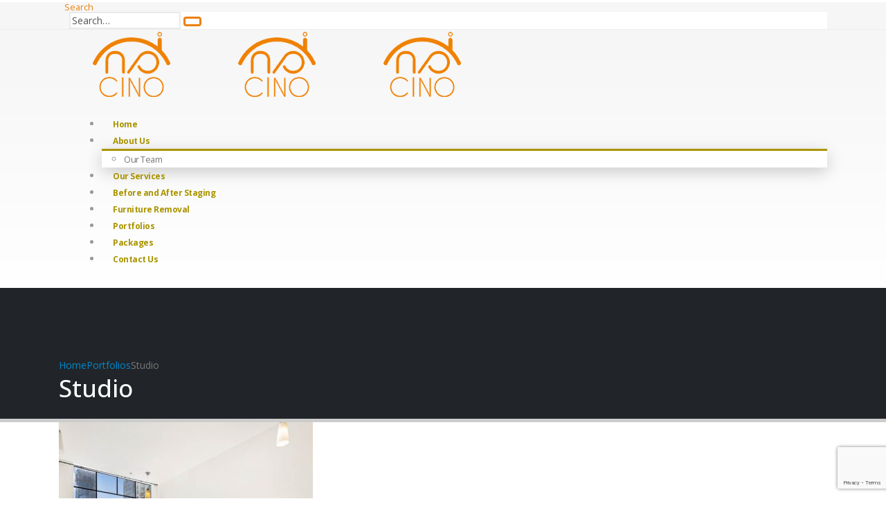

--- FILE ---
content_type: text/html; charset=utf-8
request_url: https://www.google.com/recaptcha/api2/anchor?ar=1&k=6LdkNsYUAAAAAESLsY7nXyFRPTkmIRIF9AHa2EWe&co=aHR0cHM6Ly9jaW5vc3RhZ2luZy5jby5uejo0NDM.&hl=en&v=PoyoqOPhxBO7pBk68S4YbpHZ&size=invisible&anchor-ms=20000&execute-ms=30000&cb=xduoct6ztkq9
body_size: 48907
content:
<!DOCTYPE HTML><html dir="ltr" lang="en"><head><meta http-equiv="Content-Type" content="text/html; charset=UTF-8">
<meta http-equiv="X-UA-Compatible" content="IE=edge">
<title>reCAPTCHA</title>
<style type="text/css">
/* cyrillic-ext */
@font-face {
  font-family: 'Roboto';
  font-style: normal;
  font-weight: 400;
  font-stretch: 100%;
  src: url(//fonts.gstatic.com/s/roboto/v48/KFO7CnqEu92Fr1ME7kSn66aGLdTylUAMa3GUBHMdazTgWw.woff2) format('woff2');
  unicode-range: U+0460-052F, U+1C80-1C8A, U+20B4, U+2DE0-2DFF, U+A640-A69F, U+FE2E-FE2F;
}
/* cyrillic */
@font-face {
  font-family: 'Roboto';
  font-style: normal;
  font-weight: 400;
  font-stretch: 100%;
  src: url(//fonts.gstatic.com/s/roboto/v48/KFO7CnqEu92Fr1ME7kSn66aGLdTylUAMa3iUBHMdazTgWw.woff2) format('woff2');
  unicode-range: U+0301, U+0400-045F, U+0490-0491, U+04B0-04B1, U+2116;
}
/* greek-ext */
@font-face {
  font-family: 'Roboto';
  font-style: normal;
  font-weight: 400;
  font-stretch: 100%;
  src: url(//fonts.gstatic.com/s/roboto/v48/KFO7CnqEu92Fr1ME7kSn66aGLdTylUAMa3CUBHMdazTgWw.woff2) format('woff2');
  unicode-range: U+1F00-1FFF;
}
/* greek */
@font-face {
  font-family: 'Roboto';
  font-style: normal;
  font-weight: 400;
  font-stretch: 100%;
  src: url(//fonts.gstatic.com/s/roboto/v48/KFO7CnqEu92Fr1ME7kSn66aGLdTylUAMa3-UBHMdazTgWw.woff2) format('woff2');
  unicode-range: U+0370-0377, U+037A-037F, U+0384-038A, U+038C, U+038E-03A1, U+03A3-03FF;
}
/* math */
@font-face {
  font-family: 'Roboto';
  font-style: normal;
  font-weight: 400;
  font-stretch: 100%;
  src: url(//fonts.gstatic.com/s/roboto/v48/KFO7CnqEu92Fr1ME7kSn66aGLdTylUAMawCUBHMdazTgWw.woff2) format('woff2');
  unicode-range: U+0302-0303, U+0305, U+0307-0308, U+0310, U+0312, U+0315, U+031A, U+0326-0327, U+032C, U+032F-0330, U+0332-0333, U+0338, U+033A, U+0346, U+034D, U+0391-03A1, U+03A3-03A9, U+03B1-03C9, U+03D1, U+03D5-03D6, U+03F0-03F1, U+03F4-03F5, U+2016-2017, U+2034-2038, U+203C, U+2040, U+2043, U+2047, U+2050, U+2057, U+205F, U+2070-2071, U+2074-208E, U+2090-209C, U+20D0-20DC, U+20E1, U+20E5-20EF, U+2100-2112, U+2114-2115, U+2117-2121, U+2123-214F, U+2190, U+2192, U+2194-21AE, U+21B0-21E5, U+21F1-21F2, U+21F4-2211, U+2213-2214, U+2216-22FF, U+2308-230B, U+2310, U+2319, U+231C-2321, U+2336-237A, U+237C, U+2395, U+239B-23B7, U+23D0, U+23DC-23E1, U+2474-2475, U+25AF, U+25B3, U+25B7, U+25BD, U+25C1, U+25CA, U+25CC, U+25FB, U+266D-266F, U+27C0-27FF, U+2900-2AFF, U+2B0E-2B11, U+2B30-2B4C, U+2BFE, U+3030, U+FF5B, U+FF5D, U+1D400-1D7FF, U+1EE00-1EEFF;
}
/* symbols */
@font-face {
  font-family: 'Roboto';
  font-style: normal;
  font-weight: 400;
  font-stretch: 100%;
  src: url(//fonts.gstatic.com/s/roboto/v48/KFO7CnqEu92Fr1ME7kSn66aGLdTylUAMaxKUBHMdazTgWw.woff2) format('woff2');
  unicode-range: U+0001-000C, U+000E-001F, U+007F-009F, U+20DD-20E0, U+20E2-20E4, U+2150-218F, U+2190, U+2192, U+2194-2199, U+21AF, U+21E6-21F0, U+21F3, U+2218-2219, U+2299, U+22C4-22C6, U+2300-243F, U+2440-244A, U+2460-24FF, U+25A0-27BF, U+2800-28FF, U+2921-2922, U+2981, U+29BF, U+29EB, U+2B00-2BFF, U+4DC0-4DFF, U+FFF9-FFFB, U+10140-1018E, U+10190-1019C, U+101A0, U+101D0-101FD, U+102E0-102FB, U+10E60-10E7E, U+1D2C0-1D2D3, U+1D2E0-1D37F, U+1F000-1F0FF, U+1F100-1F1AD, U+1F1E6-1F1FF, U+1F30D-1F30F, U+1F315, U+1F31C, U+1F31E, U+1F320-1F32C, U+1F336, U+1F378, U+1F37D, U+1F382, U+1F393-1F39F, U+1F3A7-1F3A8, U+1F3AC-1F3AF, U+1F3C2, U+1F3C4-1F3C6, U+1F3CA-1F3CE, U+1F3D4-1F3E0, U+1F3ED, U+1F3F1-1F3F3, U+1F3F5-1F3F7, U+1F408, U+1F415, U+1F41F, U+1F426, U+1F43F, U+1F441-1F442, U+1F444, U+1F446-1F449, U+1F44C-1F44E, U+1F453, U+1F46A, U+1F47D, U+1F4A3, U+1F4B0, U+1F4B3, U+1F4B9, U+1F4BB, U+1F4BF, U+1F4C8-1F4CB, U+1F4D6, U+1F4DA, U+1F4DF, U+1F4E3-1F4E6, U+1F4EA-1F4ED, U+1F4F7, U+1F4F9-1F4FB, U+1F4FD-1F4FE, U+1F503, U+1F507-1F50B, U+1F50D, U+1F512-1F513, U+1F53E-1F54A, U+1F54F-1F5FA, U+1F610, U+1F650-1F67F, U+1F687, U+1F68D, U+1F691, U+1F694, U+1F698, U+1F6AD, U+1F6B2, U+1F6B9-1F6BA, U+1F6BC, U+1F6C6-1F6CF, U+1F6D3-1F6D7, U+1F6E0-1F6EA, U+1F6F0-1F6F3, U+1F6F7-1F6FC, U+1F700-1F7FF, U+1F800-1F80B, U+1F810-1F847, U+1F850-1F859, U+1F860-1F887, U+1F890-1F8AD, U+1F8B0-1F8BB, U+1F8C0-1F8C1, U+1F900-1F90B, U+1F93B, U+1F946, U+1F984, U+1F996, U+1F9E9, U+1FA00-1FA6F, U+1FA70-1FA7C, U+1FA80-1FA89, U+1FA8F-1FAC6, U+1FACE-1FADC, U+1FADF-1FAE9, U+1FAF0-1FAF8, U+1FB00-1FBFF;
}
/* vietnamese */
@font-face {
  font-family: 'Roboto';
  font-style: normal;
  font-weight: 400;
  font-stretch: 100%;
  src: url(//fonts.gstatic.com/s/roboto/v48/KFO7CnqEu92Fr1ME7kSn66aGLdTylUAMa3OUBHMdazTgWw.woff2) format('woff2');
  unicode-range: U+0102-0103, U+0110-0111, U+0128-0129, U+0168-0169, U+01A0-01A1, U+01AF-01B0, U+0300-0301, U+0303-0304, U+0308-0309, U+0323, U+0329, U+1EA0-1EF9, U+20AB;
}
/* latin-ext */
@font-face {
  font-family: 'Roboto';
  font-style: normal;
  font-weight: 400;
  font-stretch: 100%;
  src: url(//fonts.gstatic.com/s/roboto/v48/KFO7CnqEu92Fr1ME7kSn66aGLdTylUAMa3KUBHMdazTgWw.woff2) format('woff2');
  unicode-range: U+0100-02BA, U+02BD-02C5, U+02C7-02CC, U+02CE-02D7, U+02DD-02FF, U+0304, U+0308, U+0329, U+1D00-1DBF, U+1E00-1E9F, U+1EF2-1EFF, U+2020, U+20A0-20AB, U+20AD-20C0, U+2113, U+2C60-2C7F, U+A720-A7FF;
}
/* latin */
@font-face {
  font-family: 'Roboto';
  font-style: normal;
  font-weight: 400;
  font-stretch: 100%;
  src: url(//fonts.gstatic.com/s/roboto/v48/KFO7CnqEu92Fr1ME7kSn66aGLdTylUAMa3yUBHMdazQ.woff2) format('woff2');
  unicode-range: U+0000-00FF, U+0131, U+0152-0153, U+02BB-02BC, U+02C6, U+02DA, U+02DC, U+0304, U+0308, U+0329, U+2000-206F, U+20AC, U+2122, U+2191, U+2193, U+2212, U+2215, U+FEFF, U+FFFD;
}
/* cyrillic-ext */
@font-face {
  font-family: 'Roboto';
  font-style: normal;
  font-weight: 500;
  font-stretch: 100%;
  src: url(//fonts.gstatic.com/s/roboto/v48/KFO7CnqEu92Fr1ME7kSn66aGLdTylUAMa3GUBHMdazTgWw.woff2) format('woff2');
  unicode-range: U+0460-052F, U+1C80-1C8A, U+20B4, U+2DE0-2DFF, U+A640-A69F, U+FE2E-FE2F;
}
/* cyrillic */
@font-face {
  font-family: 'Roboto';
  font-style: normal;
  font-weight: 500;
  font-stretch: 100%;
  src: url(//fonts.gstatic.com/s/roboto/v48/KFO7CnqEu92Fr1ME7kSn66aGLdTylUAMa3iUBHMdazTgWw.woff2) format('woff2');
  unicode-range: U+0301, U+0400-045F, U+0490-0491, U+04B0-04B1, U+2116;
}
/* greek-ext */
@font-face {
  font-family: 'Roboto';
  font-style: normal;
  font-weight: 500;
  font-stretch: 100%;
  src: url(//fonts.gstatic.com/s/roboto/v48/KFO7CnqEu92Fr1ME7kSn66aGLdTylUAMa3CUBHMdazTgWw.woff2) format('woff2');
  unicode-range: U+1F00-1FFF;
}
/* greek */
@font-face {
  font-family: 'Roboto';
  font-style: normal;
  font-weight: 500;
  font-stretch: 100%;
  src: url(//fonts.gstatic.com/s/roboto/v48/KFO7CnqEu92Fr1ME7kSn66aGLdTylUAMa3-UBHMdazTgWw.woff2) format('woff2');
  unicode-range: U+0370-0377, U+037A-037F, U+0384-038A, U+038C, U+038E-03A1, U+03A3-03FF;
}
/* math */
@font-face {
  font-family: 'Roboto';
  font-style: normal;
  font-weight: 500;
  font-stretch: 100%;
  src: url(//fonts.gstatic.com/s/roboto/v48/KFO7CnqEu92Fr1ME7kSn66aGLdTylUAMawCUBHMdazTgWw.woff2) format('woff2');
  unicode-range: U+0302-0303, U+0305, U+0307-0308, U+0310, U+0312, U+0315, U+031A, U+0326-0327, U+032C, U+032F-0330, U+0332-0333, U+0338, U+033A, U+0346, U+034D, U+0391-03A1, U+03A3-03A9, U+03B1-03C9, U+03D1, U+03D5-03D6, U+03F0-03F1, U+03F4-03F5, U+2016-2017, U+2034-2038, U+203C, U+2040, U+2043, U+2047, U+2050, U+2057, U+205F, U+2070-2071, U+2074-208E, U+2090-209C, U+20D0-20DC, U+20E1, U+20E5-20EF, U+2100-2112, U+2114-2115, U+2117-2121, U+2123-214F, U+2190, U+2192, U+2194-21AE, U+21B0-21E5, U+21F1-21F2, U+21F4-2211, U+2213-2214, U+2216-22FF, U+2308-230B, U+2310, U+2319, U+231C-2321, U+2336-237A, U+237C, U+2395, U+239B-23B7, U+23D0, U+23DC-23E1, U+2474-2475, U+25AF, U+25B3, U+25B7, U+25BD, U+25C1, U+25CA, U+25CC, U+25FB, U+266D-266F, U+27C0-27FF, U+2900-2AFF, U+2B0E-2B11, U+2B30-2B4C, U+2BFE, U+3030, U+FF5B, U+FF5D, U+1D400-1D7FF, U+1EE00-1EEFF;
}
/* symbols */
@font-face {
  font-family: 'Roboto';
  font-style: normal;
  font-weight: 500;
  font-stretch: 100%;
  src: url(//fonts.gstatic.com/s/roboto/v48/KFO7CnqEu92Fr1ME7kSn66aGLdTylUAMaxKUBHMdazTgWw.woff2) format('woff2');
  unicode-range: U+0001-000C, U+000E-001F, U+007F-009F, U+20DD-20E0, U+20E2-20E4, U+2150-218F, U+2190, U+2192, U+2194-2199, U+21AF, U+21E6-21F0, U+21F3, U+2218-2219, U+2299, U+22C4-22C6, U+2300-243F, U+2440-244A, U+2460-24FF, U+25A0-27BF, U+2800-28FF, U+2921-2922, U+2981, U+29BF, U+29EB, U+2B00-2BFF, U+4DC0-4DFF, U+FFF9-FFFB, U+10140-1018E, U+10190-1019C, U+101A0, U+101D0-101FD, U+102E0-102FB, U+10E60-10E7E, U+1D2C0-1D2D3, U+1D2E0-1D37F, U+1F000-1F0FF, U+1F100-1F1AD, U+1F1E6-1F1FF, U+1F30D-1F30F, U+1F315, U+1F31C, U+1F31E, U+1F320-1F32C, U+1F336, U+1F378, U+1F37D, U+1F382, U+1F393-1F39F, U+1F3A7-1F3A8, U+1F3AC-1F3AF, U+1F3C2, U+1F3C4-1F3C6, U+1F3CA-1F3CE, U+1F3D4-1F3E0, U+1F3ED, U+1F3F1-1F3F3, U+1F3F5-1F3F7, U+1F408, U+1F415, U+1F41F, U+1F426, U+1F43F, U+1F441-1F442, U+1F444, U+1F446-1F449, U+1F44C-1F44E, U+1F453, U+1F46A, U+1F47D, U+1F4A3, U+1F4B0, U+1F4B3, U+1F4B9, U+1F4BB, U+1F4BF, U+1F4C8-1F4CB, U+1F4D6, U+1F4DA, U+1F4DF, U+1F4E3-1F4E6, U+1F4EA-1F4ED, U+1F4F7, U+1F4F9-1F4FB, U+1F4FD-1F4FE, U+1F503, U+1F507-1F50B, U+1F50D, U+1F512-1F513, U+1F53E-1F54A, U+1F54F-1F5FA, U+1F610, U+1F650-1F67F, U+1F687, U+1F68D, U+1F691, U+1F694, U+1F698, U+1F6AD, U+1F6B2, U+1F6B9-1F6BA, U+1F6BC, U+1F6C6-1F6CF, U+1F6D3-1F6D7, U+1F6E0-1F6EA, U+1F6F0-1F6F3, U+1F6F7-1F6FC, U+1F700-1F7FF, U+1F800-1F80B, U+1F810-1F847, U+1F850-1F859, U+1F860-1F887, U+1F890-1F8AD, U+1F8B0-1F8BB, U+1F8C0-1F8C1, U+1F900-1F90B, U+1F93B, U+1F946, U+1F984, U+1F996, U+1F9E9, U+1FA00-1FA6F, U+1FA70-1FA7C, U+1FA80-1FA89, U+1FA8F-1FAC6, U+1FACE-1FADC, U+1FADF-1FAE9, U+1FAF0-1FAF8, U+1FB00-1FBFF;
}
/* vietnamese */
@font-face {
  font-family: 'Roboto';
  font-style: normal;
  font-weight: 500;
  font-stretch: 100%;
  src: url(//fonts.gstatic.com/s/roboto/v48/KFO7CnqEu92Fr1ME7kSn66aGLdTylUAMa3OUBHMdazTgWw.woff2) format('woff2');
  unicode-range: U+0102-0103, U+0110-0111, U+0128-0129, U+0168-0169, U+01A0-01A1, U+01AF-01B0, U+0300-0301, U+0303-0304, U+0308-0309, U+0323, U+0329, U+1EA0-1EF9, U+20AB;
}
/* latin-ext */
@font-face {
  font-family: 'Roboto';
  font-style: normal;
  font-weight: 500;
  font-stretch: 100%;
  src: url(//fonts.gstatic.com/s/roboto/v48/KFO7CnqEu92Fr1ME7kSn66aGLdTylUAMa3KUBHMdazTgWw.woff2) format('woff2');
  unicode-range: U+0100-02BA, U+02BD-02C5, U+02C7-02CC, U+02CE-02D7, U+02DD-02FF, U+0304, U+0308, U+0329, U+1D00-1DBF, U+1E00-1E9F, U+1EF2-1EFF, U+2020, U+20A0-20AB, U+20AD-20C0, U+2113, U+2C60-2C7F, U+A720-A7FF;
}
/* latin */
@font-face {
  font-family: 'Roboto';
  font-style: normal;
  font-weight: 500;
  font-stretch: 100%;
  src: url(//fonts.gstatic.com/s/roboto/v48/KFO7CnqEu92Fr1ME7kSn66aGLdTylUAMa3yUBHMdazQ.woff2) format('woff2');
  unicode-range: U+0000-00FF, U+0131, U+0152-0153, U+02BB-02BC, U+02C6, U+02DA, U+02DC, U+0304, U+0308, U+0329, U+2000-206F, U+20AC, U+2122, U+2191, U+2193, U+2212, U+2215, U+FEFF, U+FFFD;
}
/* cyrillic-ext */
@font-face {
  font-family: 'Roboto';
  font-style: normal;
  font-weight: 900;
  font-stretch: 100%;
  src: url(//fonts.gstatic.com/s/roboto/v48/KFO7CnqEu92Fr1ME7kSn66aGLdTylUAMa3GUBHMdazTgWw.woff2) format('woff2');
  unicode-range: U+0460-052F, U+1C80-1C8A, U+20B4, U+2DE0-2DFF, U+A640-A69F, U+FE2E-FE2F;
}
/* cyrillic */
@font-face {
  font-family: 'Roboto';
  font-style: normal;
  font-weight: 900;
  font-stretch: 100%;
  src: url(//fonts.gstatic.com/s/roboto/v48/KFO7CnqEu92Fr1ME7kSn66aGLdTylUAMa3iUBHMdazTgWw.woff2) format('woff2');
  unicode-range: U+0301, U+0400-045F, U+0490-0491, U+04B0-04B1, U+2116;
}
/* greek-ext */
@font-face {
  font-family: 'Roboto';
  font-style: normal;
  font-weight: 900;
  font-stretch: 100%;
  src: url(//fonts.gstatic.com/s/roboto/v48/KFO7CnqEu92Fr1ME7kSn66aGLdTylUAMa3CUBHMdazTgWw.woff2) format('woff2');
  unicode-range: U+1F00-1FFF;
}
/* greek */
@font-face {
  font-family: 'Roboto';
  font-style: normal;
  font-weight: 900;
  font-stretch: 100%;
  src: url(//fonts.gstatic.com/s/roboto/v48/KFO7CnqEu92Fr1ME7kSn66aGLdTylUAMa3-UBHMdazTgWw.woff2) format('woff2');
  unicode-range: U+0370-0377, U+037A-037F, U+0384-038A, U+038C, U+038E-03A1, U+03A3-03FF;
}
/* math */
@font-face {
  font-family: 'Roboto';
  font-style: normal;
  font-weight: 900;
  font-stretch: 100%;
  src: url(//fonts.gstatic.com/s/roboto/v48/KFO7CnqEu92Fr1ME7kSn66aGLdTylUAMawCUBHMdazTgWw.woff2) format('woff2');
  unicode-range: U+0302-0303, U+0305, U+0307-0308, U+0310, U+0312, U+0315, U+031A, U+0326-0327, U+032C, U+032F-0330, U+0332-0333, U+0338, U+033A, U+0346, U+034D, U+0391-03A1, U+03A3-03A9, U+03B1-03C9, U+03D1, U+03D5-03D6, U+03F0-03F1, U+03F4-03F5, U+2016-2017, U+2034-2038, U+203C, U+2040, U+2043, U+2047, U+2050, U+2057, U+205F, U+2070-2071, U+2074-208E, U+2090-209C, U+20D0-20DC, U+20E1, U+20E5-20EF, U+2100-2112, U+2114-2115, U+2117-2121, U+2123-214F, U+2190, U+2192, U+2194-21AE, U+21B0-21E5, U+21F1-21F2, U+21F4-2211, U+2213-2214, U+2216-22FF, U+2308-230B, U+2310, U+2319, U+231C-2321, U+2336-237A, U+237C, U+2395, U+239B-23B7, U+23D0, U+23DC-23E1, U+2474-2475, U+25AF, U+25B3, U+25B7, U+25BD, U+25C1, U+25CA, U+25CC, U+25FB, U+266D-266F, U+27C0-27FF, U+2900-2AFF, U+2B0E-2B11, U+2B30-2B4C, U+2BFE, U+3030, U+FF5B, U+FF5D, U+1D400-1D7FF, U+1EE00-1EEFF;
}
/* symbols */
@font-face {
  font-family: 'Roboto';
  font-style: normal;
  font-weight: 900;
  font-stretch: 100%;
  src: url(//fonts.gstatic.com/s/roboto/v48/KFO7CnqEu92Fr1ME7kSn66aGLdTylUAMaxKUBHMdazTgWw.woff2) format('woff2');
  unicode-range: U+0001-000C, U+000E-001F, U+007F-009F, U+20DD-20E0, U+20E2-20E4, U+2150-218F, U+2190, U+2192, U+2194-2199, U+21AF, U+21E6-21F0, U+21F3, U+2218-2219, U+2299, U+22C4-22C6, U+2300-243F, U+2440-244A, U+2460-24FF, U+25A0-27BF, U+2800-28FF, U+2921-2922, U+2981, U+29BF, U+29EB, U+2B00-2BFF, U+4DC0-4DFF, U+FFF9-FFFB, U+10140-1018E, U+10190-1019C, U+101A0, U+101D0-101FD, U+102E0-102FB, U+10E60-10E7E, U+1D2C0-1D2D3, U+1D2E0-1D37F, U+1F000-1F0FF, U+1F100-1F1AD, U+1F1E6-1F1FF, U+1F30D-1F30F, U+1F315, U+1F31C, U+1F31E, U+1F320-1F32C, U+1F336, U+1F378, U+1F37D, U+1F382, U+1F393-1F39F, U+1F3A7-1F3A8, U+1F3AC-1F3AF, U+1F3C2, U+1F3C4-1F3C6, U+1F3CA-1F3CE, U+1F3D4-1F3E0, U+1F3ED, U+1F3F1-1F3F3, U+1F3F5-1F3F7, U+1F408, U+1F415, U+1F41F, U+1F426, U+1F43F, U+1F441-1F442, U+1F444, U+1F446-1F449, U+1F44C-1F44E, U+1F453, U+1F46A, U+1F47D, U+1F4A3, U+1F4B0, U+1F4B3, U+1F4B9, U+1F4BB, U+1F4BF, U+1F4C8-1F4CB, U+1F4D6, U+1F4DA, U+1F4DF, U+1F4E3-1F4E6, U+1F4EA-1F4ED, U+1F4F7, U+1F4F9-1F4FB, U+1F4FD-1F4FE, U+1F503, U+1F507-1F50B, U+1F50D, U+1F512-1F513, U+1F53E-1F54A, U+1F54F-1F5FA, U+1F610, U+1F650-1F67F, U+1F687, U+1F68D, U+1F691, U+1F694, U+1F698, U+1F6AD, U+1F6B2, U+1F6B9-1F6BA, U+1F6BC, U+1F6C6-1F6CF, U+1F6D3-1F6D7, U+1F6E0-1F6EA, U+1F6F0-1F6F3, U+1F6F7-1F6FC, U+1F700-1F7FF, U+1F800-1F80B, U+1F810-1F847, U+1F850-1F859, U+1F860-1F887, U+1F890-1F8AD, U+1F8B0-1F8BB, U+1F8C0-1F8C1, U+1F900-1F90B, U+1F93B, U+1F946, U+1F984, U+1F996, U+1F9E9, U+1FA00-1FA6F, U+1FA70-1FA7C, U+1FA80-1FA89, U+1FA8F-1FAC6, U+1FACE-1FADC, U+1FADF-1FAE9, U+1FAF0-1FAF8, U+1FB00-1FBFF;
}
/* vietnamese */
@font-face {
  font-family: 'Roboto';
  font-style: normal;
  font-weight: 900;
  font-stretch: 100%;
  src: url(//fonts.gstatic.com/s/roboto/v48/KFO7CnqEu92Fr1ME7kSn66aGLdTylUAMa3OUBHMdazTgWw.woff2) format('woff2');
  unicode-range: U+0102-0103, U+0110-0111, U+0128-0129, U+0168-0169, U+01A0-01A1, U+01AF-01B0, U+0300-0301, U+0303-0304, U+0308-0309, U+0323, U+0329, U+1EA0-1EF9, U+20AB;
}
/* latin-ext */
@font-face {
  font-family: 'Roboto';
  font-style: normal;
  font-weight: 900;
  font-stretch: 100%;
  src: url(//fonts.gstatic.com/s/roboto/v48/KFO7CnqEu92Fr1ME7kSn66aGLdTylUAMa3KUBHMdazTgWw.woff2) format('woff2');
  unicode-range: U+0100-02BA, U+02BD-02C5, U+02C7-02CC, U+02CE-02D7, U+02DD-02FF, U+0304, U+0308, U+0329, U+1D00-1DBF, U+1E00-1E9F, U+1EF2-1EFF, U+2020, U+20A0-20AB, U+20AD-20C0, U+2113, U+2C60-2C7F, U+A720-A7FF;
}
/* latin */
@font-face {
  font-family: 'Roboto';
  font-style: normal;
  font-weight: 900;
  font-stretch: 100%;
  src: url(//fonts.gstatic.com/s/roboto/v48/KFO7CnqEu92Fr1ME7kSn66aGLdTylUAMa3yUBHMdazQ.woff2) format('woff2');
  unicode-range: U+0000-00FF, U+0131, U+0152-0153, U+02BB-02BC, U+02C6, U+02DA, U+02DC, U+0304, U+0308, U+0329, U+2000-206F, U+20AC, U+2122, U+2191, U+2193, U+2212, U+2215, U+FEFF, U+FFFD;
}

</style>
<link rel="stylesheet" type="text/css" href="https://www.gstatic.com/recaptcha/releases/PoyoqOPhxBO7pBk68S4YbpHZ/styles__ltr.css">
<script nonce="GI4ENqawkJkx4XJ_VGpvOw" type="text/javascript">window['__recaptcha_api'] = 'https://www.google.com/recaptcha/api2/';</script>
<script type="text/javascript" src="https://www.gstatic.com/recaptcha/releases/PoyoqOPhxBO7pBk68S4YbpHZ/recaptcha__en.js" nonce="GI4ENqawkJkx4XJ_VGpvOw">
      
    </script></head>
<body><div id="rc-anchor-alert" class="rc-anchor-alert"></div>
<input type="hidden" id="recaptcha-token" value="[base64]">
<script type="text/javascript" nonce="GI4ENqawkJkx4XJ_VGpvOw">
      recaptcha.anchor.Main.init("[\x22ainput\x22,[\x22bgdata\x22,\x22\x22,\[base64]/[base64]/[base64]/bmV3IHJbeF0oY1swXSk6RT09Mj9uZXcgclt4XShjWzBdLGNbMV0pOkU9PTM/bmV3IHJbeF0oY1swXSxjWzFdLGNbMl0pOkU9PTQ/[base64]/[base64]/[base64]/[base64]/[base64]/[base64]/[base64]/[base64]\x22,\[base64]\\u003d\x22,\x22azhudUHDsi/DjkbCj8K9wrHCmVHDp8Odc8KhZ8O9CxwbwrojHk8LwoICwq3Cg8OwwphtR2XDk8O5wpvCqm/Dt8OlwoB1eMOwwo9EGcOMXRXCuQViwq1lRmXDuD7CmQnCmsOtP8KmC27DrMOfwojDjkZ7w5bCjcOWwqHCqMOnV8KcDUldM8K1w7hoDCbCpVXCqWbDrcOpA00mwplCQAFpV8KcwpXCvsO5UVDCnyAtWCwPAH/DlWMYLDbDk3zDqBpIJl/Cu8O5wqLDqsKIwqfCm3UYw5fCtcKEwpcPDcOqV8K6w5oFw4R2w7HDtsOFwp9yH1NTa8KLWgQ4w755wq95filuaw7CukHCpcKXwrJGKC8fwqDCkMOYw4oiw7rCh8OMwqsaWsOGZ0DDlgQnenLDiErDvMO/wq0+woJMKRh7wofCnjlfR1l4csORw4jDqCrDkMOAJMORFRZQeWDCiH7ChMOyw7DCjSPClcK/LMK+w6cmw5XDjsOIw7x5L8OnFcOAw5DCrCVVNwfDjC3CoG/DkcK1QsOvIQkNw4B5GnrCtcKPAcKkw7clwp4Mw6kUwrHDhcKXwp7DhV0POX7Dt8Oww6DDl8O7wrvDpBRiwo5Zw6/[base64]/[base64]/DqsKjJMOMG2tbwp/DsQnCjMOtw7Vzw4wLccOhw7Rgw5h6wrrDtcOkwq8qHkVjw6nDg8KBfsKLcjTCjC9EwrHCqcK0w6AlNh55w5HDtsOufTZMwrHDqsKdZ8Oow6rDrX9kdXTCl8ONf8K6w6fDpCjCsMOBwqLCmcOoVkJxTMK2wo8mwqTCiMKywq/CqAzDjsKlwowbasOQwpJSAMKXwptkMcKhI8KTw4ZxEcKbJ8ONwr7DuWUxw6VQwp0hwqMpBMOyw6xjw74Uw4xXwqfCvcOtwolGG03DhcKPw4oscsK2w4gqwqQ9w7vCh17Cm29KwqbDk8Olw6NKw6sTCMKxHsKTw4XCjiXCvnTDlnPDrMKYe8OrQMKrAcKECMOfw51xw5/Cj8K7w6vCgMOxw7fDnMOVYAAtw4pXf8OAMCrCnMKPQkrDtUYWfsKCP8KAXsK2w4VUw6wywpp4w7xBQ3YoSB/Dr1ARwpvDisKKXxfDvx7DksOqwrlMwqDDsgfDm8OmFcK1EjtRBcOnc8KHCzrDnz3DoHxbZsKvw6DDjcKBwqXCjTnDgMONw6bDkhfCnCp1w5IRw6Y/wqliw5vDosKmw67CjMOSwpAqaxUCAFLCmsOIwo4lWsK3fmM/[base64]/DsWhcwpnCisKjwoPCrMKnw7/DrMOVw55dwq7CjTLDgMO0SsOEw5xdwpJywrgNPsO5FhDDkQIpwp/DsMOfFgDCvSkfwpwxLsKkw6DDgEDDssKKTDnCucKhTW7CncOnPBfDmh/[base64]/Chn1YB8K1XcOeKcOLwqcBbcOPwoLChsKHLTzDo8KZw5c0AMKyQ2JGwqVNB8OxaBgxRXETw40ZGTd8Q8OhWcOLYsObwrXDkcOcw5RMw4I/XcO/wo1PbG4wwrLDulMeIsOZdGYMwpTDhMKkw4lNw63CqsKJV8O7w6zDizLCh8OLO8Olw4/DpnrClx7Ch8OowpMTwqLDm1XCkcO+aMK/JDfDgsO1E8KaAsOEw6ciw59Aw5AiT0rCr2jChADCqcOeJGlQJRbCnVAswpoAbijCsMKTWC4kc8Ksw6Rlw53ChWHDncKjw5NZw7bDosOQw4lAIcOXwqhgw4LDhMOcWWTCqB7DpsOFwqJgeSnCi8OPKibDo8OrdsK1fBdAXsKwwqzDm8KVD3/[base64]/w6jDuSrDp3/DoUjDowtiw4dJCUrCoWbDh8OpwpxgeGrDi8KfaBwywo7DlcKQwoDDtxdIZcKywqpSw5hHPcOPMsOWR8Ktwpo+OcOBHsKAZsOWwqvCrsKZYhUsfmQsPyNiwp9EwpTDmMKiQ8OUTE/DqMK5ZQIcB8OdCMO8w7TCr8OeRhJnwqXCmgnDnUvCjMOgwoTDqTduw4cAExrCtWHDq8KMwok9BDEjAj/Dhl3ChSfCvsKGdMKHwpDCjTMMwo3CjsK9Y8K5OcOXwrJkOMO2HWUidsO+w41AJQ9mBMOjw7NxFyFrw77Dohgmw4rCqcKIOMOGFlzDgUZgYj/[base64]/CiCLCgcODwoEdwrspwoJsw4jDssKTwoLCjyfCsSPDicOIVsKUIC9wb3XDpE3ChMOIVycNQCx1fDjChTYqSnEmwoTClsKhGsONWDUTwr/[base64]/DsgPCmcO/RlE7KsK6Xy8Pw7EXXzRjwqYjw5fCoMKbw7fDiMOIXTZrw5jCjsOsw7Y5B8K4IzrCjsO/[base64]/[base64]/wp7DvcKROULCukNBdCgPB8Krw77DswbClMOUw6QXd0lwwq1CLMKzaMOVwqVgbFA7KcKvwrYkAFs4JynDkx/DpMOLEcKSw5saw5hVS8O/w6seBcOpwpwtNDfDr8K/bMOSw6HDvcOZw7XCrTbDs8KXw5ZTAMKbfMKNfkTCrxnCncKDO0nCkMOYJcKaQmTDrsOmeyopwonCjcKaNMKDYWDCmhHCi8KWwpTCiVkVXHI9wpQzwqQtw7fCmFjDvMKLwrbDnxQ/DiUSwrcqCxIlYjfDg8KJLsK0KlB+HjrCkMKgGlvDocK/WFrDgsOwCcO3woEDwpkYXDfCucKXwqHCkMOQw6nDrsOKw73CgsKawqPCnsOURMOmdAvDqELCsMOWA8OIwqkDXSVzPxPDljcnTlvChR4gw4scPk5zP8OewqzCv8Ohw63CozPDsCHCillDasOzVMKIwp1qImnCqWl/w6MpworCkhU3wpXCry/DiVwCRjbDihPDuhBDw7A8TcKzD8KMAwHDjMO4wpnCu8KgwrzDi8OOLcOkYMO/wqVKwpDDo8KywooCwpjDisK3FCrCqw5swpfDgTjDrDDDlcKXw6BvwojCsTfCjwlFdsOmw6vCusO4JCzCqMO+wqoWw53CqDzCgMOabsKvwrXDpsKhwpcJNMOPAMO4w6TDpCbCisKswq/DpGzDgzgQXcOtXsOWe8Onw5cgwqPCpAELOsOQw5rCum8oOsO0wqrDmMKDAcKjw6TCgcOnw5Z3Zn53wpkSEsKRw6fDslsWwrrDjUfCnVjDpMKcw686RcKbwp1EBwNlw7zCt398cTYJQcKyAsOFK1PDlXLDvCp4Hh81wqvCjmgLcMK/[base64]/CgDrCr8KgPMO6RwjCiFNiw7opDVnDv8OQUsK1E0M5TMOEDXF/wocew73DhcO/[base64]/w4NYwoR/[base64]/IMK/wr1zwqZfw6UoKlo9TsK2wqNlwr7Ch8OYJ8OaIGxDZ8KtOik7L2zCkMOTZMOuF8OjBsKhwqbCtMKLw6Iiw7l+w7rCqkIcLWJgw4XCjsKtwocTw5gHaScbw7vDpRrDl8OgQR3CosO1w6LDpwzCl1/[base64]/DhivDtcKPNRLDksOeA1ZPGMOGw5g3HB3ChVPCnzLClMKyJlzChsOowosdMhoGVnDDgSfCh8OXAh1Fw6teDhjDo8O5w65xw5ImUcK6w4wgwrzClcOsw6I+P0U8dzLDh8K9OVfClcOow5vCjsKFwpQ/ecOXb1B9fgHDr8Osw6hTGUPDo8OiwrRaOy1swq5tJHrDp1LCskVOw5rDu3bCj8KSBMK4w7Qvw4ciXDlBZQ1+w7fDljhNw4HCminDjDNleWjDgcOCfx3CjcOPRcKgwoYRwoHDglprwoNBw5N2w77DtcOSZTDDlMKEw5/Dp2jDh8KIwo7DncKyZ8KMw7vDrB80MsOpw6B8B0RVwoXDgyLDgCkaVmHCihDCnHFfNsKaUx8nw48aw79dwovCpxXDjQDCu8OcZFBsQsOrHT/CsmgBCAoww4XDhsODMzFKDsKnEMKYw6dgw67DosOwwqdpNgcEKmJ/CMOqeMKzWMOcXRHDiAbDqUrCrEF+HzdlwpN/HD7DjHIXIsKhw60LdMKGwptLwqlMw6PClMO9wp7DiTzCjWPCqDFTw4ItwrvDv8OAw6bCpyUlw7vDsArClcOXw7EZw4LCuFfCuT5VdnAmYArCpcKFwotMw6PDtinDpMOewqI8w4rDmMK5KsKbbcOTTjnCqQZzw7bCicO5wqnCmMOUAMOkeyo3wpEgAB/DpsKww61+w4rDrk/DkFHDlMOZZsOrw7MBw7JuBRHChkXCmFVVbUHCqjvDosOBEgrDsAVnw5zDgMOww5LCvEBLw48WBmDCgQtlwo3DvcONO8KrawEdWhvCgDXDqMO8wo/DpcK0worDhMOUw5Ziw6TCvMOnAi4Xwrp0wpTCuVzDi8Oow4hbSsONw4QvT8Kaw59NwqopJlrDhcKuMMOkS8O3wrfDssOywpVrflkKw7HDpEJlbXTCmcOPEQpjwrbDosKwwrA9RcOwLkFEBsOYIsOvwqHClMKLPcOXwonDtcKQMsKVOMOmHB1/w7RJZSIua8O0DWItWAzCvcKYw6ouejNWFMKvw4bCsRABNkIGB8KowoPCnMOpwqzDksKTBsOkw7zDpsKVVmHClcOew7nCqMKVwo9QTcOnwpvChF/DmRbCssOhw5bDnVjDgnQ/J0cLw6wcJMOVJMKIw6ZQw6Y7wofDrcOZw6IIw7DDnFgDw78bWMKlOjbDjAFFw6ZYw7ZYSRzDri4TwoYqQ8OLwqAsEsOkwoEBw4lUccKaaXEYLMKyG8KkJWMuw7YjRnvDnsKMJ8Kaw43ClSnDu03CgcO4w5TDrhhAUsOkw4PChsOmQcOswqdZwq/Dt8O7RMK/[base64]/CgMOPFnPDp2IMw6HCghU4QzfDoFFPw4zDg3swwqfCscO3wo/DlwHCoy7Cr3pbQDQFw5bCgxQ2wqzCvsOjwozDkl8Awr8ZDFXCgSZewp/DhMO0CAHCm8OpM1LCuQnCkMO5w7rCo8KOw7LDhMOISkDCgcK1GgEvOMOewojDpzlWYSgQLcKlIcK0Sl3CkGHDqMONd37DhsKPNsKlY8KEwp4/[base64]/DrXgaw4rCjW4iUDfDmkE7w6rCgkfDlR4hZQbDkCRKCsK6wrkyJkjCgMOPLcOnwr/DlcKuwqjClsOrwqYGwot5wrzCti84Axg2fcOIw4pGw6tdw7QewrbDq8KFHMK6FsKTdUBRDXQCwr0HI8K9PcKbDsOjw5R2w65xw6zDrxQKdsKjw7HCgsK/wqg9wpnCgFrDsMOxTsKQOHwTLyLCtsOWwoPDgMKbwobComTDimAKw4tJcsKWwo/Djh7CgMKqbsKAeDzDvMOcfRh3wr3Dt8KnSkzCgSIhwq7DlAsTLWwnFkNowplefzFlwq3CngkTWmXCnGfCoMKnw7l3w57DpMK0PMOyw4NPw7/[base64]/DhETCs8OdDEUEwoVIPcOow4rCniJVUmhnwqvDjQ3Dr8KSwojCoSXCusKaDz3DtlIOw5liw7fCrWLDoMORwoLCpcOPMlk4DcO9cy0+w5HDlcO4ZTkvwrw7wq/Cv8KjY0EpJ8OtwqcNBsKqJGMJw4HDjsOJwrR8TcKnTcKvwrpzw5lSesK4w6t1w4PChMOaGk/CvMKJw4RmwpJPw4XCvcKyBHpcEcO9C8K0V1fDlgHDm8KcwoUZwqlLwrTCg20CcCjCnMKIwrvCpcK4w7nCpHlvBkRdw5A5wrLDoFpPDmPDsiPDgMOGwp/DrTHCmsOzBmDClsKrZBXDlcObw4oGZMOiw4nCnUzCocO0M8KLJ8OUwqHDlFXCvcKJRMOPw5TDqRBLwooIL8KGwrfCghk5w5gJw7vDnRvDogoyw6zCsG3DpywEOsKEGj3DuldTMcOaM1MpLsK4OsKmTAfCsw3DrMOdZ1gFwqoFwolEEcK4w5XDt8OeSC/Dk8Odw64+wqwywqJ4BhzCr8OFwrE8wrLDqSfCvz7Cv8OqYcO8TiJCUDJXw6zCoxEow5vDvcKKwofDsSFLMlLCgMO5BsKqw6Vrc18tRcKSD8OLJgdvQXbDs8OiRl5wwop/wrIlEMKow5HDsMO5N8Odw6w3YsOPworCmGLDuDBgOFJTIcODw7USw4RSaUgIw6bDpEvCiMOOLcOBeybCk8K/w7Qhw4oTXcOvLnPClWzCmcOqwrR4ScKPQH8qw7/CoMO/w5hHw6jCs8KlUMOPMj55wrFHIFtmwpZ7wprCkQbDnzfClcKTwqfDv8K4KDLDm8KvTWFLw63ChTgIw78OQytZwpLDkMOPw4/DtsK3ZsKWwrrCrMORZcOPVsODJMOXwooCSsOYM8KIBMONHX3CkHHCgGzDusO0PR7CgMKdYFHCscOVD8KSDcK8O8OnwqTDrh7DisOOwoczPMK9asO1OVkOUsK7w4bCpsOjwqM7wpPDrmTCk8OtFXTCg8KidQBqwoDDgsObw7gkwobDgW/CqMOrwrxOw4TCisO/[base64]/CnsOZwrjCqkVJwr4kw7oUwqrCosObb8KXeF/[base64]/ZMK2UA3DsTxMUWzDlMKVwqV9GsKCW8K4wpIjYsOnwrdKGGQ7wr7DtMKMJnvDmMOEw5XChMKuDA5/[base64]/[base64]/wqfCviJ8wojCoEE+OcOBHsOkTXcywrXDsx5ew7FCNCkrPFoOC8KSQG8Ww5NKw5DCgQxxaSTDo2fCrcOmXGATwpN6wrZcbMO1BUJiwoLCj8K4w6QUw7fDu33DhsODLRM3d2wWw5gTAMK4w6rDuC4Vw5vDtBkkdmTDnsOVwrrDucO/w5sJwq/[base64]/Cv23Di0Ruw6nDpA4gNcOBw54ewpvCrhXDmAfDkcKjwqt9GkMyQsOFRAPDnMOqAxzDm8O+w5BPw64hGsO4w7dHXMOwYw1+W8ODwqbDtTNWw4jChQjDgHbCsHXDicOwwox/[base64]/[base64]/[base64]/S8OvG0VnUwXDkVktDwzCpGQFIcO/wpgPJiAQVmvDnsOGQGZ/w73DmBjCgMOsw6kMCG/DrMKIOHHDsBUYV8OGaEccw7rDu3bDjMKJw4pvw4AdFcOnbk7CvMKywp4zAV7Dh8OVZwfDksKKX8OqwpHChhkMwqfCm2tfw4QXEcOlE0/CmE3DuzDCksKMKcO3woInV8OlbsOEBcKFIsKMRgXCgTVAdcO7bMK/Tzkpwo3DjMO8wqolOMOJEVbDgcORw6DCjVwCc8OtwolLwo4jwrLComQaMMKWwoxzE8Oew7VYCWNswq7DvsObI8OIwqjCjMKWesKIIDHCisODwpBQw4fDpcKawozCqsKLVcOQUSBgw5s/[base64]/[base64]/Cn8OccU1nUg0XwoI2ACUQWsOdXH9QF2IxKRJHHsOaPMOpNsKBMcOqwpM1AsOtLMOjaWLDkMOcBRXCuDDDncOwZMOCTCF6HcK/[base64]/Cr8O2TnN7w7vCgA7DtVIHw6F1wojCmcOcwpVqXcKoP8KTcMOYw6ELwozCkwUcDsO2HsOmw7vCg8KowpPDiMKqdcOqw6LCnMOKw6XChMKew4o/wrlcYCUePcKKw4HDr8OpHkJ4D1xcw6AaBifCn8O5IMOWw77CvMOtw6vDksOhAcOVIwXDosOLNsOUQS/DgMKRwp1fwrHDr8OWw6bDrTvCp1LDn8K/aSHDl1zDp01Zwq7Cv8Onw4xowrHCtMOSM8OiwpDCjcK9w6wpcMKOwp7DpRLDthvCrSvCh0DCosOjecOEwo/DqMOqwovDuMOzw7vDq1HCh8OCDcOWUCjDjsOJBcKKwpUML3kJOcK6Z8O5dBw8KlvDjsOJw5DCq8Oewopzw4cCZXfDkF/Dk2bDjMOfwr7DnWsnw7VOVRs3wqDCsTnDlXxQFWvCrCsJwoXCgx7CtsKcw7HDtTnCqcKxw4VGw7Z1wq9VwonCjsO5w4bCo2BMLC8oETs2w4fCncKgwpHDl8Kuw5/Dj2jCjzsPbytTPMKzN1nDiHZDw4DCkcKfG8OewppEOsKAwqfCqMKPwrckw47DlsO+w6/DrsKMVcKJYWjCmsKTw5HDpDbDryrDkcKqwr/DvmRZwo0aw41twofDo8OmezpkQTzDqcKkPjHCn8K0w4HCnGE1wqTDo1DDjMK9wo/CmVbCgBYJAUEKwrrDsl/[base64]/Drk1re33CgghDM8KXBQpCwoXDlCTCgX56w5FYwo8NQCPDsMOADQwIUjMGw5/DqTtTwqLDjMO8dWPCp8KQw5PDn1XDrEPCvMKVwpzCucOJw4MwRsKjwpTDj2bCsFfCpFHCryAlwrFOw7XDqj3DkAMeIcORZsKUwo92w79xNw3CtBtOw5sPI8O/EVBjw40sw7JwwpRgw7jCn8OZw4vDtsKrwqMjw5drw7vDjcKtQjfCuMOHF8OEwrRReMK7VRwvw7lbw5nCqcKsKApFwpgrw57CulRKw7x1OyNFfsKKBhbCu8O4wqPDrD/Csh8ieHoIJsKQFMO2wqLDvRtYcFvDqMOkCMKwc0FvEBpzw7PDj2sNFlFYw4HDtMKew6hUwr/DpHkeQScMw5fDozc6woDDr8OCw7Q1w7AIAF3CpsOEV8OWw6cuAMKfw4ZKTQXDqsKTUcOCWMKpUy3ChinCrhvDsiHCnMKZAcKaB8OPDEPDlTbDuk7DocOOworCssK/w4cbW8OJwqFDEC/DglDCvkfCvFLDtykvcx/DocOyw4rDr8K1wrLCgn9SS3XCgn8sTcO6w5bCkMKrwp7CiF/DjDAva0wUD3J6QH3DnkvCscKhwqPClMKqKsO2wrLDv8O5IWXClEbDjGvDn8O4IMOZwobDgsKdw6vCpsKdCSFrwopcwoTDk3F4wr/Ct8O7w5w2w71kwoLCu8KPWy/[base64]/CvsOYwpvCpVjDr8OMYMKJE8KAdU3CtMOxT8KAAcKZaSDDkCwJXHLCjcKdH8KNw6/DpMK4FsOSw6wBw5E4w6HCkl9nYSfCv0zCpzxFMMKkdsKRYsOpDsK0asKCwqwpwoLDvzTCk8OMbsO1wqPClVHCp8O7w44oV0sow6kxwoLDnSHCox/DkjQLFsOFA8O0wpECOMKxwqZQVEjDuDNzwrnDtwnDvW5jRjDDi8OXDMORHMO/w70yw5gaaMO2HE54wqzDhMO4w6PCtsKGH2QKWMOmYsKww7bDksOSC8KVP8K2wq5tFMOMSMO9cMOZOMOOasOEwqTCmhlkwpFAasKUbUEqBcKpwrrDlizCsCVDw4zCr3fDgcKOw4LDpnLCvsOowr/Cs8OqSMOeSCfCnsO0PsKoEh1UQW5+ax7ComxewqbCgk3DuXXCvMK/EMO1U0ofN0zDusKgw7cdLwjChMKiwq3DoMOhw6YJMMK5wrdWQ8KGGsO7Q8Oow4rCscKvfU7DrmZaSVgBwqk+ZcOQajlfcsKcwpHCjMOWwrp2NsOIw7rDiSo9woPDicO7w7jDl8Kmwrdtw57CrlfDrjHDqsK/woDChcOMwpHChcOWwojCmcK/[base64]/[base64]/DvsOrw5dGw6l5w59ywpvClcOGMsOTGRphGgjCk8KVwpcKwrvDusKpwoIUdRFpc0sgw4ZvWsO2w441RsK/LjVWwqTCnMOiw73DglN4wqorwr/CkTbDlDF9IMK4w5fCjcKxw61ubSbDiibCg8K+woJnw7kIw69Pw5gnw4pxJQjCgWsGYTFSGMKsbkPDjsORB0PCjW01AClcwpsaw5fCtwUsw68SAwbDrTBWw5HDgCdOw6PDj2fDrQEqBcOrw47DknodwrrDmTVhw69HJ8K3W8KnS8KwWsKEIcK/CmA2w5M3w7rDpSsMOhtHwpDCmMK0GjV4w7fDh0cfwqo3w6vDjTbClwnDtwDCnMOVF8KVw5tcw5EKw4wIfMOHwpXCuA4ZN8OZLW/[base64]/[base64]/DksKtwpPDkTADJMKmJlPCjkIPwoszwrTCk8KUVhR8IMK1TcO0b0jCuTLDosO9DVsvfAQuw5fDj2zDoyXCjgrDmcKgNsKvOsObwp/[base64]/Du8OJbMKcw6UcwrPDtx4Vw6lbwo/CgV02w77DhkTDqcOZwofDq8K2L8Khellww7/[base64]/DsSkLASFhZMKTK8KQw6ojaTXDisKpw7TClMKsTWfDkjPDlMOdCsOUYSvCqcKlwp44w6Nhw7bDkkg0w6rCiD3Cm8KEwpBAIgpTw5Qmw6fDpcOjfGDDrRLCtcKpTMORUHZcwojDjSTCjQ4rQ8Odw6AUWsKmYVFlw5wVf8O/X8KqesOCOGEJwpt5wo3DmcKlw6XDqcOAw7NdwpXCtsOPRcKOfcOZdnDCvWDDiD3ClXA4wpnDgcOMw5YOwrfCvsKndMO1wrU0w6fCjcKmw6/DsMKmwpjCoH7CiyrDlVsbcMKaVsOZdVdOwopSwqNmwq/DvsKGD2zDqHVdFcKXESzDiR0sWsOGwp3Ci8OYwo/Dj8KBJ37CusOiw601wpPDmgHDqWw8w6LDvCwKwoPCoMK6acK9w5DCjMKFUA1jworCrG4sFMONwpIIcsO5w5kGfVNbJMOHdcKMV2bDnDltwpt/w5/[base64]/wr1uwpM+w5YtYXfCusKNw47CncOswph/[base64]/[base64]/DjBUadnJmM8Klw6tFHMOVwrbDosOTG8Krw6XDp1tkDcOrYMK9cl/[base64]/TFbCkQXDu3nCtzxYXMOwL8KcwrDDv8Oow7Vgwq9CYn5QHcOswqgyG8OJVAvCusKOcXXDrSpdcGJfN3DDpMKiw44PAD/CisKiJxnDlkXCo8OTwoBZAsO5wojCscK1NMONK1PDp8KSwr06wpPCtcKUw5XDkGzCvXQsw6MpwrZgw4PCp8Kiw7DCo8OfSMO4EsKpw4UTwqLDnsO4w5h1wr3CiQ14EMKhT8OaS1/ClMKSMXzDicOPw4E6wo9yw6sVesKResKjwroxw47Cj3DDnMKUwpXCl8OIIzYew4c3UcKdUsK/Y8KcTMOCUyTCtT8/wrfDjsOhwp/Cv0ZKYsKVdBcTdsOFwrl9wrY8Gx3DkC5dwrkow77CssKywqotJ8OmwonCscOdEj3Cl8KBw4g9w5Jww71DDsKEw40ww4Z9CV7DvCrCpMOIw54jw4Nlw7PDmsOxeMK1XV/CpcO5EMOOC1zCuMKeUhDDiFxxWT3DhVzDvFtcHMOTC8KAw77DqsO+TsOvwqIUw6sbbzEZwpIzw7jCmcOuYsKpw7kUwo49EsKzwrrCicOuwpgANcKjw6I8wrHCnF/[base64]/JMKPNi7Cq8O1ZV5IFyBSwpdqKh1VCMKQwo4FXjdbw6c0wr/CpCXCs1MLwrVGW2nCjMKRwpdsG8O9wrlywqjDjgnDoBBcGQTCkMKsEsOUI0bDjgLDph0gw53Cs2pOccOBwoZjUivDn8O1woXDisKUw6/CtcO/[base64]/Dk10+woDDu8KuEcOeFcKke8OdEsKXFMKlGcORMw0Be8O7Flg3S1VswqRsGsKGw4zDpsK+w4HDghHDgxrDiMOBd8OYS1ViwqQ4NRYpGsKqw6dWP8Ouw6zDrsOSClN8aMK6wpDClXRdwr3DgC/[base64]/CtnNvw55eXMKvw65vKVXCgMOAesK0wr15woVrW20JAMO4w4DDi8OKa8K7L8Oyw4LCtUcJw6/Cv8KYDcKdMTTDom4Mw6nDhMK6wqrDsMK/w6B5FMKhw4EZG8KfF1xBwpzDrjcNQVg5ZzTDv0vCuDBLYyXClsO5w6FMUsK1e0Nrw6s3R8OewpYhw7vClS4dYsKtwpd/[base64]/CqMOaRhphdMKUw411wrfDpsONwoEZw6Vgw6klG8O3wq3Dg8KmL1bCtsKtwpszw4zDtRomw7DCjMK8GFdgfQ/CjWBFeMKfCD7DrMK9w7/CrTPCqsKLw5XDiMOqw4EhdsOUNMKBAcONw7nDn15Vw4dAw77CjHcdL8KEccOUYzjCp0MhE8Kzwp/[base64]/Dh8KswoE9KxPCozg1PhPCn8O7QWXCtxLCr8OSwqnDrmdnKgZ0w6jCskjCulJhC3lAw5vDrjNpeD5FKsOeasORWljDoMKmbMK4w7RjTTd5wqTDu8KGKsOkCnkQJMOKw73ClRjClnwAwpLDvcO+wpbCqsOdw6bCvMO5wqM7w7/Co8KxLcKuwqvCghRYwo4KUzDChMK1w6nDvcKoKcOsQwHDlsOUUUbDuGHDgsKzw70xA8K8w4XDm3LCv8KBckN3RcKQKcOVwqrDrMO0wp0GwqrDoksqw4bDisKtw5dBUcOiSMKzYHbCrMOTAMKcwp4CO289WcKSw4Afw6FnXcKYc8K/[base64]/ClElqwrbDr357wqDDix0Kwq8+EW/[base64]/IcOwCMK8w5QXc8OzCRcwRA4XCRHCgjrCjcOwIcKswq/[base64]/Du8OdASwmVUnCuiduwq7CuCzCscKkK8OSIsK+YxxHecKIwpHDu8KiwrB+IcKCI8KGRMOjasK1wr9dwoQsw5TCkGohwpnDjnJdwrTCrXVFw6nDjj9zZyZqO8Ovw5crMMKyP8OBTMOQIMOUam9xwpFdCRDDocORwoHDinzClUoWw6Bxd8O/[base64]/CkGrDnsO5CBwsTMKBbDJfWRIWSADDvBtDw7XDk0IdBMKoNcOdw5vCtXHDuGkfw5Y7EsKwJ30qwqlIHULDtMKMw49nwrRKe1vCqFcLcMKQw6xjG8KFO0/[base64]/DusKkLClqRsKywqvDoyPDvQg+J8OWWcOBwogILsOJwrLCvcKCw6HDicOBEDFeSVnDpQDCqcOKwoHCjBJHw4TCpsKdGWnCnMOIQMO2asKOwofDqRzDq3pzdSvCrlMJw4zCvgJyJsKdB8KYN13DoWXDlDhQYMORJsOOwqvChWgnw5LCrcK0w4txOx3DpmBsQ2bDlRMawp/Dv3/[base64]/Dj2hcD8KIw55Bw4XCncKKE3E6DTcKEsOgw5bDvsOwwpvDtnZUw792MHzClMOICUfDhsOwwrwhLsO/wrzCvR86AcOxFlPDvgnCm8KHcWlnw59baHjDnxMMworCjwfDmU5Bw5hiw4/Dsl8nB8Oje8KRwqgnw4I0wokqwofDu8OTwrPCuBDDnMOyXC/DmMOVUcKZTFbDozMIwo4eDcKrw4zCu8OVw5xLwpx+wrs3X2nDgz3DuzgNw5XDo8OMU8OgAHswwpZkwpPDuMK4wrLCqsO5w6PCgcKawodxw4YWWCttwpArc8KNw6LCqxF7Ej4KecOmw6zDgcKZHWPDtk/Djj9gBsKhw5LDi8KgwrfCqlk6wqzDs8OZacObw7MYPC/[base64]/CpyjCuh4Pw5DCngfCulFHw5/DpBFHwrbDoEdwwr7CjmPDpU/DvsKSG8OXEsKWQ8KMw4tmwrfDmlDCvsOTw7saw4wdHCgIwrJXG09ww4IawpNQw64dw6HCn8OPRcOcwpHDvMKoFMO7YX50OsKuBQzDrnfDimnCq8K3LsOTDMOWwrMZw47Cqm7CvsKtwqDChsOyOWZMwrBiw73DuMKQwqICNVh6a8OUTlPDjsOqIw/DjsO4QMOjXEHDoGxWbMKtwqnCkhTDgMKzFFkMw5gYwoE2w6V3H2pMw7dsw4rCl1x2GMKSRMKzwoltS2sBHkbCpBUKwp7DmEfCncOTQ37CscOfB8OJwo/[base64]/PsO2wpwUCcOyw7Afc0LCu8KueHXDi8Ofw5Bmw5TDnMKJw7tRYXQRw6jCvmhUw4RoVQUFw4TDpMKjw47DssOpwoQwwoTCgHMYw6HCtMKuP8ODw4BMUcOWKBXCrVXCrcKSw4/DvydtTcKvw4ISOVgHUVjCtsOVS1HDu8KswqJXw4ZJbXTDjx4awrzDucKSw7vCsMK+w5ReWX0fdk0/JQbCk8OeYm9Cw7/CjwXCuUE7wrATwrFnwqzDhcOtw6AHw4TCmMKbwojDoAvDrxfDti1pwoduOmHCmsOQw5XCssKzw63CqcOYQ8KaX8Ofw43Cv2jCssK7woROw6DCqCVIw5HDlMK3HDQuwoPCuTDDl1rCgcObwo/CiWEJwo9gwrvDhcOxIcKIZ8O5UVJiKw83a8K6wrk+w7JUTxMybMOlcCIoc0LCvzkhRMOjHBMiJcKRL2/CrE3ChWMIw7VNw47CgcOBwrNbwrPDgzUJbDd9wpLCtcOaw7bCoWXDo3zDicOywocew6rDniBnwrzChCvCt8K7wpjDvUQbwpYBw717w7rDsn7Dq0zDs1fCt8KPOwnCtMO9w4fDtQZ0wpIlfMO0wpJZfMKURsOdwr7DgcOKLnLDm8KTw7cRw7ZgwoXDkTRFZSTDlcO+w4/DhR9rTMKRwpTCg8KBOxPDnMOTwqBPCcO0woQBHsK6wooEHsKbChXCksK/ecOMNFXCvEdYwrg1WifCmsKcwrzDs8O1wpbDoMOOWU49wqjDl8KuwrsbWnjDlMOKQVDCg8O6FEDDhcO+w6ASRsOPK8KawrcvbFnDs8Kew6bDkzzCkcKvw7TCpX/[base64]/DkHhnw51+w5saKjDDisKXwrfCiMOHOGbDjxTDicKBwpbCtQV4w6zDocKUFMKOWsOwwrbDt0tiwqjCuxPDqsO6w4fCmMKOIcKUBCsTwoTClGFewqsXwo9saE5aQyDDhsO7wqcSFQhPwrzDujHDkBbDtzoAalUVOyA1wq5bwpTDqMOowpPDjMKQT8OTwoRGwqMiw6Ivwo/DpsKawovDmsK8bcOKexpmdG5bQsO4w5lqw5UXwqAqwpbCnDogQlx5aMKZGMKGVVfCisOlf2JfwoDCscOSwqTCqm7DgzTCn8Ohwo7CosKAw40/[base64]/DqMOQwq7Cv8KoXRjDkMOwwpvCmFHDpwMsw7rCrMKZwqAEwo4MwozCocO+wqPDjVXCh8KxwqXDuS8nw6lAwqd1w7HDtcKec8KUw5ExAsOBUMKyWTDCg8KWwqEow5/CiyHCpDMyVVbCv0YQwr7Dvk4gVxTDgibCucKQG8KKwqsyPwTDp8KoaXEBwr7DvMORw7jCusOndcOMw4YfakXDr8KOZmUUwqnCnR/DkMOgw6nDnVvClDLCt8KkF31OFcOKwrE6CBfDuMKOw6p7OSDCsMKrcMKFAB8XD8K/aw8+F8KgScKwOVc5fsKRw6HDkcKyFMK/NAEFw6DCgmQKw4LDlDfDnMKfw64HDkHCu8KmT8KaDcOJUMKQQQRsw5EQw6nCtCLCgsOoA2rCgsKCwqXDtMKWKcKNIk80FMK3w7TDmhk6T2grwp/CosOCNMOXPn16HMK2wqzChcKSwpVsw4jDqsKNBxLDh25UVgEFeMO3w4ZxwrrDoGLDtsKqC8OHcsOPR007wqxedwVKdCJdwr8nwqHDi8KOH8OZwqrDlk/[base64]/Ctjg3YwRswobCtcONwo47w40nwqLDgyY2wpXCkMOFwrA3R27DgMO+fhA3TSPDlcK9w6FPw4hdJsOXZSLCuBEhc8KJwqHCjE1dY3BVw7fDiRUnwrFxwp7Ck2/Ch1NhJ8KobHTCusO1wrkraADDghnCpG1CwrfDnMOJUsOJw6Ukw6LCpsKFRGwmHcKQw5vDq8K4MsO3eSHCikAzVcOdw7HCjDQcw5UGwpEoYWHDtcKGVBnDqn5WV8Ofw5Jcb0TCr3fDq8K3w4bClyLCkcKzw5huwojDhS5BCG4aFVozw5Zmw6rDmUPDkQ7CqkVmw4E/IHAoEyDDt8OMZ8Oaw4QALjx0bEjDhcKgBxxUQGRxPsOxbMOVNXNmBBfCisOfDsKrbUMmPgYJAwkkwp/CiGxzE8KZwpbCgxHDkSALw4kpwpc0LRQbwrnChEzDjWbDn8K6w5VPw4oXIcO8w7Quw6LCtMKtIwjDl8OwSsO5EsK+w63Dh8Kww6bCqQLDgiMhHh/CiwF6PljDpMKiwosrw4jDt8KZwpzCnBAUw6ZNBWDDoyIBwoLDpD7Cl0t9wrvDs0jDmB/Ct8KMw6EAI8ODNcKdw4/[base64]/DvsKew7UEJ10Bw5gDNsOeasKAAMKHw5FWwrnDt8Kew7RLUcO5wqHDmQ58wp7CksKPB8Opw7EuK8OOU8KuXMOvNMOgwp3Dk27CscO/[base64]/DqFcUbVfClsOmE8Oow7vCscK4YMOcw7PDusKvw41Oa1YBSUQqEQAtw6rDrsOZwrTDl1wvVBcewr/[base64]/CqhVDw63CnsKYB8OsTGpFwqFpwonCpVE5Rx8ODXBVwpbCq8KdIMOywozCiMKCaiMYNC1pLH7DpyvDv8OCe1XDmsO8MMKKS8O6woMiw54XwpDCikl/[base64]/[base64]/CvsOgw7fCuHLCiFMad8O9R8K6PsOiO8OoB8KAw5cBwr1IwrbDm8OreBZfUsK8w7LCmFbDph9ZGMK1WBUcEQnDq3oZEW/Doj3CpsOsw6/Ci0BAw5vCoAcrbl90fsOywoAqw6lQw7lQA2HCrX4HwrxCa2HCtRDDlD3DssO5wp7Cux9xJ8OGwr/Di8ObKVkWF3Iywo8US8OVwq7CuGFdwqZ7GBc2wr9ww7/CnxkgbDBKw7gaa8OUJsObwoDDj8K5w4liw4XCujPDu8O3w44GfMKUwrBFwrp7KA4Nw48HbsKtOC/DucO4KMO5f8K0O8OdO8OyQCnCosOhNsKNw5ITBjwewr7CiUPDnQPDj8OJGjnCqmouwqV7AMK2wpcVw5MS\x22],null,[\x22conf\x22,null,\x226LdkNsYUAAAAAESLsY7nXyFRPTkmIRIF9AHa2EWe\x22,0,null,null,null,1,[21,125,63,73,95,87,41,43,42,83,102,105,109,121],[1017145,652],0,null,null,null,null,0,null,0,null,700,1,null,0,\[base64]/76lBhnEnQkZnOKMAhnM8xEZ\x22,0,0,null,null,1,null,0,0,null,null,null,0],\x22https://cinostaging.co.nz:443\x22,null,[3,1,1],null,null,null,1,3600,[\x22https://www.google.com/intl/en/policies/privacy/\x22,\x22https://www.google.com/intl/en/policies/terms/\x22],\x22rRwF/GAy/k6Y5Uxd8VoSoft1lBwkzGsUWtTs50HxB60\\u003d\x22,1,0,null,1,1768974741483,0,0,[159],null,[98,177,41,22],\x22RC-RNPZ2QLf3Lwjzw\x22,null,null,null,null,null,\x220dAFcWeA54P0xcy8f0So2iQceR1dBv8a1aWtn4BoUdXOk_lO85Ewp_N4Dg4_9dNlAETaJlOGDBLA5ED_nhhCGGv18PQWXf99PZCw\x22,1769057541329]");
    </script></body></html>